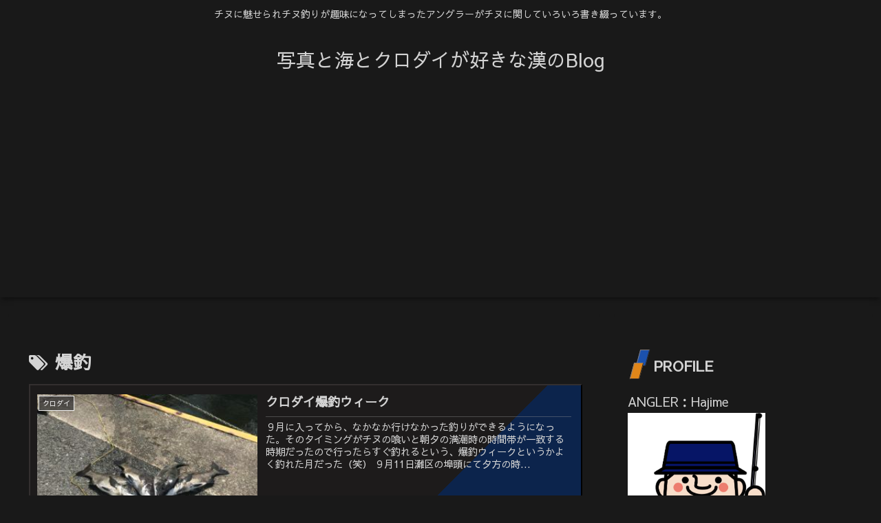

--- FILE ---
content_type: text/html; charset=utf-8
request_url: https://www.google.com/recaptcha/api2/aframe
body_size: 269
content:
<!DOCTYPE HTML><html><head><meta http-equiv="content-type" content="text/html; charset=UTF-8"></head><body><script nonce="HfUjFfHXPWNB3Rb394Pm9A">/** Anti-fraud and anti-abuse applications only. See google.com/recaptcha */ try{var clients={'sodar':'https://pagead2.googlesyndication.com/pagead/sodar?'};window.addEventListener("message",function(a){try{if(a.source===window.parent){var b=JSON.parse(a.data);var c=clients[b['id']];if(c){var d=document.createElement('img');d.src=c+b['params']+'&rc='+(localStorage.getItem("rc::a")?sessionStorage.getItem("rc::b"):"");window.document.body.appendChild(d);sessionStorage.setItem("rc::e",parseInt(sessionStorage.getItem("rc::e")||0)+1);localStorage.setItem("rc::h",'1763368645523');}}}catch(b){}});window.parent.postMessage("_grecaptcha_ready", "*");}catch(b){}</script></body></html>